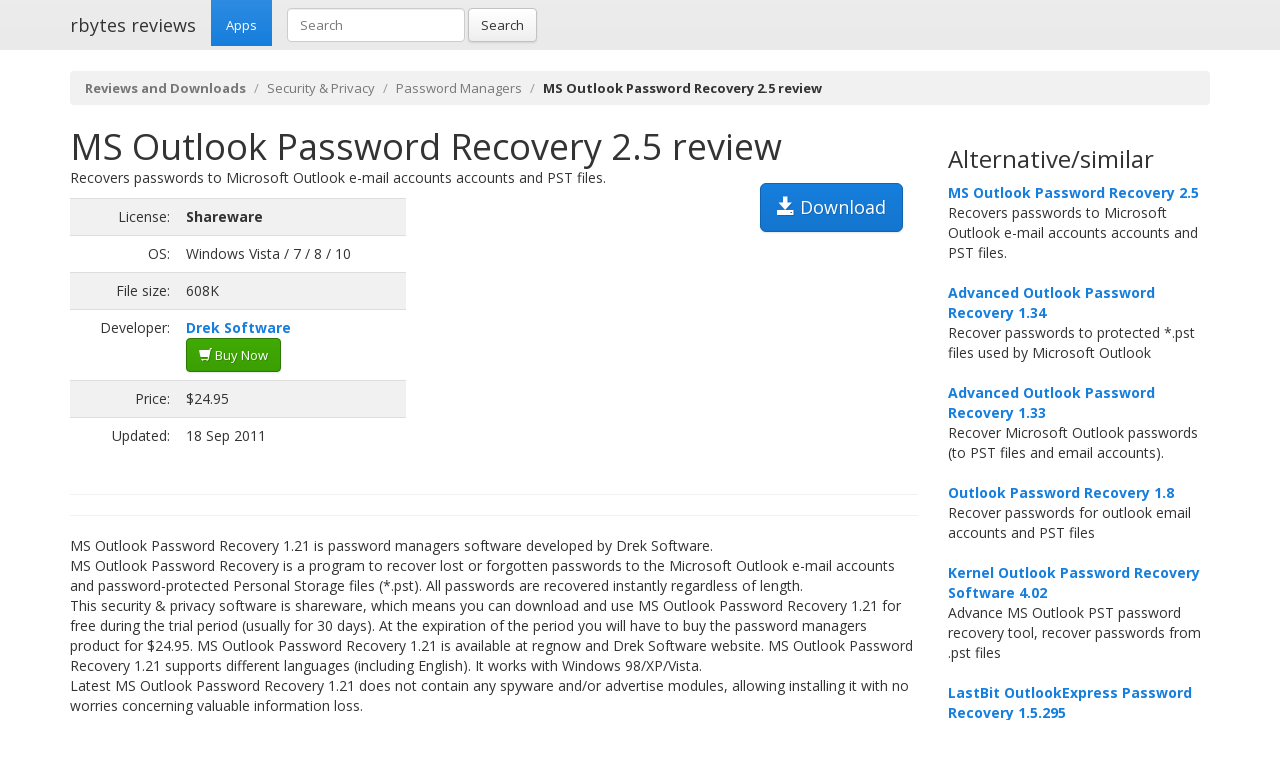

--- FILE ---
content_type: text/html; charset=UTF-8
request_url: https://rbytes.net/software/ms-outlook-password-recovery-review/
body_size: 4243
content:
<!DOCTYPE html>
<html>
<head>
<meta charset="utf-8">

<title>MS Outlook Password Recovery 2.5 review and download</title> 

<meta name="viewport" content="width=device-width, initial-scale=1.0">

<meta name="description" content="MS Outlook Password Recovery 2.5 review and download." />
<meta name="keywords" content="MS Outlook Password Recovery 2.5 review, download," />
<meta name="robots" content="index, follow" />

<link rel="shortcut icon" href="https://static.rbytes.net/v5/favicon.ico" />
<link rel="alternate" type="application/rss+xml" title="Software Reviews at rbytes.net" href="/software/rssfb/" />

<link rel='stylesheet' href='https://fonts.googleapis.com/css?family=Open+Sans:400italic,700italic,400,700'>

<link rel="stylesheet" href="https://static.rbytes.net/assets/css/bootstrap.css">
<link rel="stylesheet" href="https://static.rbytes.net/assets/css/rbytes.css">

  <!--[if lt IE 9]>
    <script src="https://static.rbytes.net/assets/js/html5shiv.min.js"></script>
    <script src="https://static.rbytes.net/assets/js/respond.min.js"></script>
  <![endif]-->


</head>
<body>

  <header class="navbar navbar-default navbar-static-top" role="banner">
    <div class="container">
      <div class="navbar-header">
        <h1><a class="navbar-brand" href="http://rbytes.net/" title="rbytes reviews">rbytes reviews</a></h1>
      </div>

      <nav class="collapse navbar-collapse navbar-main-collapse" role="navigation">
        <ul class="nav navbar-nav">
          <li class="active"><a href="http://rbytes.net/">Apps</a></li>
        </ul>
        
        <form class="navbar-form navbar-left" role="search" id="searchform" method="post" action="/">
      <div class="form-group">
      <input type="hidden" name="llang" value="en" /> 
        <input id="search-input" name="q" value="" type="text" class="form-control" placeholder="Search">
      </div>
      <button type="submit" class="btn btn-default">Search</button>
    </form>
  
      </nav>
    </div>
  </header>

     <div class="container">
     
<ol class="breadcrumb">
  <li><a href="http://rbytes.net/"><b>Reviews and Downloads</b></a></li>
    <li><a href="/software/security-and-privacy_c/">Security &amp; Privacy</a></li>
  
  <li><a href="/software/security-and-privacy_c/password-managers_s/">Password Managers</a></li>
  
    <li class="active"><b>MS Outlook Password Recovery 2.5 review</b></li>
  

     
</ol>
    </div>
 

 <div class="container">
    <div class="row">
     
      <div class="col-md-9" role="main">
  
<!-- google_ad_section_start -->
<div class="hreview">
<h1 class="title" style="display:inline;"><span class="item">
      <span class="fn">MS Outlook Password Recovery 2.5 review</span>
   </span></h1>

<a style="margin: 15px;" class="btn btn-lg btn-primary pull-right" href="#" onclick="window.open('http://www.pwd-recovery.com/download/OutlookPSW.exe'); return false" title="http://www.pwd-recovery.com/download/OutlookPSW.exe" rel="nofollow"><span class="glyphicon glyphicon-save"></span> Download</a>


<div style="display:none">by <span class="reviewer">rbytes.net</span> on <span class="dtreviewed"><span class="value-title" title="2011-09-18"></span></span></div>


<p>
<span class="summary">Recovers passwords to Microsoft Outlook e-mail accounts accounts and PST files.</span>
</p>

<table>
<tr>
<td width="336px;">
<table class="table table-striped" style="width: 336px;">

<tr>
<td class="text-right">License:</td>
<td><b>Shareware</b></td>
</tr>

<tr>
<td class="text-right">OS:</td>
<td>Windows Vista / 7 / 8 / 10</td>
</tr>

<tr>
<td class="text-right">File size:</td>
<td>608K</td>
</tr>

<tr>
<td class="text-right">Developer:</td>
<td><b><a href="http://www.pwd-recovery.com/outlook_password_recovery.html">Drek Software</a></b>

<br /><a class="btn btn-success" href="#" onclick="window.open('http://www.pwd-recovery.com/buy_outlook.html'); return false" title="Purchase MS Outlook Password Recovery" rel="nofollow"><span class="glyphicon glyphicon-shopping-cart"></span> Buy Now</a>
</td>
</tr>

<tr>
<td class="text-right">Price:</td>
<td>$24.95</td>
</tr>

<tr>
<td class="text-right">Updated:</td>
<td>18 Sep 2011</td>
</tr>
</table>

</td>

<td style="padding-left: 20px;">
<div class="award">
<img src="https://static.rbytes.net/awards/0.gif" border="0" title="0 stars award from rbytes.net" alt="0 stars award from rbytes.net" />
 <span class="rating" style="visibility:hidden">0</span> 
</div>
</td>




</tr>
</table>
<hr>

<hr>
<p>
<span class="description">MS Outlook Password Recovery 1.21 is password managers software developed by Drek Software.<br />
MS Outlook Password Recovery is a program to recover lost or forgotten passwords to the Microsoft Outlook e-mail accounts and password-protected Personal Storage files (*.pst). All passwords are recovered instantly regardless of length.<br />This security &amp; privacy software is shareware, which means you can download and use MS Outlook Password Recovery 1.21 for free during the trial period (usually for 30 days). At the expiration of the period you will have to buy the password managers product for $24.95. MS Outlook Password Recovery 1.21 is available at regnow and Drek Software website.
 MS Outlook Password Recovery 1.21 supports different languages (including English). It works with Windows 98/XP/Vista.<br />Latest MS Outlook Password Recovery 1.21 does not contain any spyware and/or advertise modules, allowing installing it with no worries concerning valuable information loss. <br />We has completely tested password managers software MS Outlook Password Recovery 1.21 many times, written and published the interesting article and uploaded installation file (608K) to our fast server. <br />
Downloading MS Outlook Password Recovery 1.21 will take several seconds if you use fast ADSL connection.</span>
</p>


<div align="center" id="screenshot">
<p><a id="screen_zoom" href="https://static.rbytes.net/fullsize_screenshots/m/s/ms-outlook-password-recovery.jpg" data-toggle="modal" data-target="#screenshotModal">
<img title="MS Outlook Password Recovery 2.5 screenshot" alt="MS Outlook Password Recovery 2.5 screenshot" src="https://static.rbytes.net/full_screenshots/m/s/ms-outlook-password-recovery.jpg" style="border: 1px solid #DCDCDC; " /><br />
<span class="glyphicon glyphicon-zoom-in"></span> Zoom</a>
</p>
</div>

<div class="modal fade" id="screenshotModal" tabindex="-1" role="dialog" aria-labelledby="myModalLabel" aria-hidden="true">
  <div class="modal-dialog" style="width:900px">
    <div class="modal-content">
      <div class="modal-header">
        <button type="button" class="close" data-dismiss="modal" aria-hidden="true">&times;</button>
        <h4 class="modal-title" id="myModalLabel">MS Outlook Password Recovery screenshot</h4>
      </div>
      <div class="modal-body">
       <p class="text-center"> <img  src="https://static.rbytes.net/fullsize_screenshots/m/s/ms-outlook-password-recovery.jpg" /> </p>
      </div>
    
    </div>
  </div>
</div>

</div>

<p class="items">
MS Outlook Password Recovery 2.5 keywords <span class="glyphicon glyphicon-tags"></span>&nbsp;&nbsp;
<a href="/software/email-password-download/">email password</a> <a href="/software/outlook-password-recovery-download/">outlook password recovery</a> <a href="/software/pst-password-recovery-download/">pst password recovery</a> <a href="/software/password-viewer-software-download/">password viewer software</a> <a href="/software/outlook--download/">outlook</a> 
</p>
<!-- google_ad_section_end -->

    </div>
 
 
        <div class="col-md-3">


<h3 class="header">Alternative/similar</h3>


                     <dl>
                                                <dt><a href="/software/ms-outlook-password-recovery-review/" title="MS Outlook Password Recovery 2.5 review">MS Outlook Password Recovery 2.5</a></dt>
                        <dd>
                              Recovers passwords to Microsoft Outlook e-mail accounts accounts and PST files.

                        </dd>
                        <br />
                    
                            <dt><a href="/software/advanced-outlook-password-recovery-review/" title="Advanced Outlook Password Recovery 1.34 review">Advanced Outlook Password Recovery 1.34</a></dt>
                        <dd>
                              Recover passwords to protected *.pst files used by Microsoft Outlook

                        </dd>
                        <br />
                    
                            <dt><a href="/software/advanced-outlook-password-reco-review/" title="Advanced Outlook Password Recovery 1.33 review">Advanced Outlook Password Recovery 1.33</a></dt>
                        <dd>
                              Recover Microsoft Outlook passwords (to PST files and email accounts).

                        </dd>
                        <br />
                    
                            <dt><a href="/software/outlook-password-recovery-review/" title="Outlook Password Recovery 1.8 review">Outlook Password Recovery 1.8</a></dt>
                        <dd>
                              Recover passwords for outlook email accounts and PST files

                        </dd>
                        <br />
                    
                            <dt><a href="/software/kernel-outlook-password-recove-review/" title="Kernel Outlook Password Recovery Software 4.02 review">Kernel Outlook Password Recovery Software 4.02</a></dt>
                        <dd>
                              Advance MS Outlook PST password recovery tool, recover passwords from .pst files

                        </dd>
                        <br />
                    
                            <dt><a href="/software/lastbit-outlookexpress-password-recovery-review/" title="LastBit OutlookExpress Password Recovery 1.5.295 review">LastBit OutlookExpress Password Recovery 1.5.295</a></dt>
                        <dd>
                              Outlook Express Password recovers lost OE idnentity and account passwords

                        </dd>
                        <br />
                    
                            <dt><a href="/software/outlook-express-password-recovery-review/" title="Outlook Express Password Recovery 1.0c review">Outlook Express Password Recovery 1.0c</a></dt>
                        <dd>
                              Recovers lost passwords for email accounts and Outlook Express Identities.

                        </dd>
                        <br />
                    
                    </dl>
                         
      
      
      </div>
      
      </div>
      </div> 

<footer class="footer">
<div class="container">  
 <br />
  <hr>
  <div class="row">
    <div class="col-lg-12">
      <div class="col-md-8">

      <p class="small-footer">
       &copy; 2004&ndash;<script>document.write(new Date().getFullYear())</script> rbytes.net: 
<a href="https://rbytes.net/">software reviews</a>, <a href="https://rbytes.net/soft/">kostenlose software</a>, <a href="https://rbytes.net/descargar/">programas</a>, <a href="https://rbytes.net/telecharger/">logiciels</a>
<br />
rbytes.network: <a href="https://rbytes.org/">kostenlose software</a>, <a href="https://rbytes.org/descargar/">programas</a>, <a href="https://rbytes.org/telecharger/">logiciels</a> 

      </p>                                             

        
      </div>
      <div class="col-md-4">
        <p class="muted pull-right small-footer items">
        <a href="/software/info/contact/">Contact</a> 
                                <a href="/software/info/privacy/">Privacy Policy</a> 
                                <a href="/software/authors/">Sitemap</a>
                                <a href="/software/info/submit/">Submit</a></p>
      </div>
    </div>
  </div>
</div>
</footer>

  <script src="https://static.rbytes.net/assets/js/jquery.min.js"></script>
  <script src="https://static.rbytes.net/assets/js/bootstrap.min.js"></script>

<!-- Yandex.Metrika counter -->
<script type="text/javascript" >
    (function (d, w, c) {
        (w[c] = w[c] || []).push(function() {
            try {
                w.yaCounter62706868 = new Ya.Metrika({
                    id:62706868,
                    clickmap:true,
                    trackLinks:true,
                    accurateTrackBounce:true
                });
            } catch(e) { }
        });

        var n = d.getElementsByTagName("script")[0],
            s = d.createElement("script"),
            f = function () { n.parentNode.insertBefore(s, n); };
        s.type = "text/javascript";
        s.async = true;
        s.src = "https://mc.yandex.ru/metrika/watch.js";

        if (w.opera == "[object Opera]") {
            d.addEventListener("DOMContentLoaded", f, false);
        } else { f(); }
    })(document, window, "yandex_metrika_callbacks");
</script>
<noscript><div><img src="https://mc.yandex.ru/watch/62706868" style="position:absolute; left:-9999px;" alt="" /></div></noscript>
<!-- /Yandex.Metrika counter -->

</body>
</html>

<!-- 0.056 // 0.75 // 30 Dec 22:07  -->

--- FILE ---
content_type: text/css
request_url: https://static.rbytes.net/assets/css/rbytes.css
body_size: 868
content:
body { padding-top: 0px; }
.list-categories a {height: 30px; padding: 0px; padding-left: 5px; padding-top: 5px;}
.list-subcategories {list-style: none;}
.table tbody>tr>td.td-middle
{
    vertical-align: middle;
}

.bs-sidebar.affix {
  position: static;
}
/* First level of nav */
.bs-sidenav {
  margin-top: 0px;
  margin-bottom: 30px;
  padding-top: 10px;
  padding-bottom: 10px;
}

.bs-sidebar .nav > li > a {
  display: block;
  padding: 6px 15px;
}
.bs-sidebar .nav > .active > a,
.bs-sidebar .nav > .active:hover > a,
.bs-sidebar .nav > .active:focus > a {
  background-image: -webkit-gradient(linear, left 0%, left 100%, from(rgba(255, 255, 255, 0.1)), to(rgba(255, 255, 255, 0)));
  background-image: -webkit-linear-gradient(top, rgba(255, 255, 255, 0.1) 0%, rgba(255, 255, 255, 0) 100%);
  background-image: -moz-linear-gradient(top, rgba(255, 255, 255, 0.1) 0%, rgba(255, 255, 255, 0) 100%);
  background-image: linear-gradient(to bottom, rgba(255, 255, 255, 0.1) 0%, rgba(255, 255, 255, 0) 100%);
  background-repeat: repeat-x;
  filter: progid:DXImageTransform.Microsoft.gradient(startColorstr='#1affffff', endColorstr='#00ffffff', GradientType=0);
  background-color: #167edd;
  color: #ffffff;
}
.color-red .bs-sidebar .nav > .active > a,
.color-red .bs-sidebar .nav > .active:hover > a,
.color-red .bs-sidebar .nav > .active:focus > a {
  background-color: #cc2222;
}
.color-green .bs-sidebar .nav > .active > a,
.color-green .bs-sidebar .nav > .active:hover > a,
.color-green .bs-sidebar .nav > .active:focus > a {
  background-color: #40aa04;
}
.bs-sidebar .nav .nav {
  display: none;

}
.bs-sidebar .nav .nav > li > a {
  padding-top: 4px;
  padding-bottom: 4px;
  padding-left: 25px;
}
.bs-sidebar .nav .nav > .active > a,
.bs-sidebar .nav .nav > .active:hover > a,
.bs-sidebar .nav .nav > .active:focus > a {
  background-color: #dcecfa;
  color: #333;
}
.color-red .bs-sidebar .nav .nav > .active > a,
.color-red .bs-sidebar .nav .nav > .active:hover > a,
.color-red .bs-sidebar .nav .nav > .active:focus > a {
  background-color: #f7dede;
}
.color-green .bs-sidebar .nav .nav > .active > a,
.color-green .bs-sidebar .nav .nav > .active:hover > a,
.color-green .bs-sidebar .nav .nav > .active:focus > a {
  background-color: #e2f2d9;
}

@media (min-width: 992px) {
  .bs-sidebar .nav > .active > ul {
    display: block;
  }
  .bs-sidebar.affix,
  .bs-sidebar.affix-bottom {
    width: 213px;
  }
  .bs-sidebar.affix {
    position: fixed;
  
    top: 80px;
  }
  .bs-sidebar.affix-bottom {
    position: absolute;
  
  }
  .bs-sidebar.affix-bottom .bs-sidenav,
  .bs-sidebar.affix .bs-sidenav {
    margin-top: 0;
    margin-bottom: 0;
  }
}
@media (min-width: 1200px) {
  .bs-sidebar.affix-bottom,
  .bs-sidebar.affix {
    width: 263px;
  }
}

.small-footer {font-size: 13px;} 
.footer {margin-top: 15px} 
.items a {padding-right: 5px}
